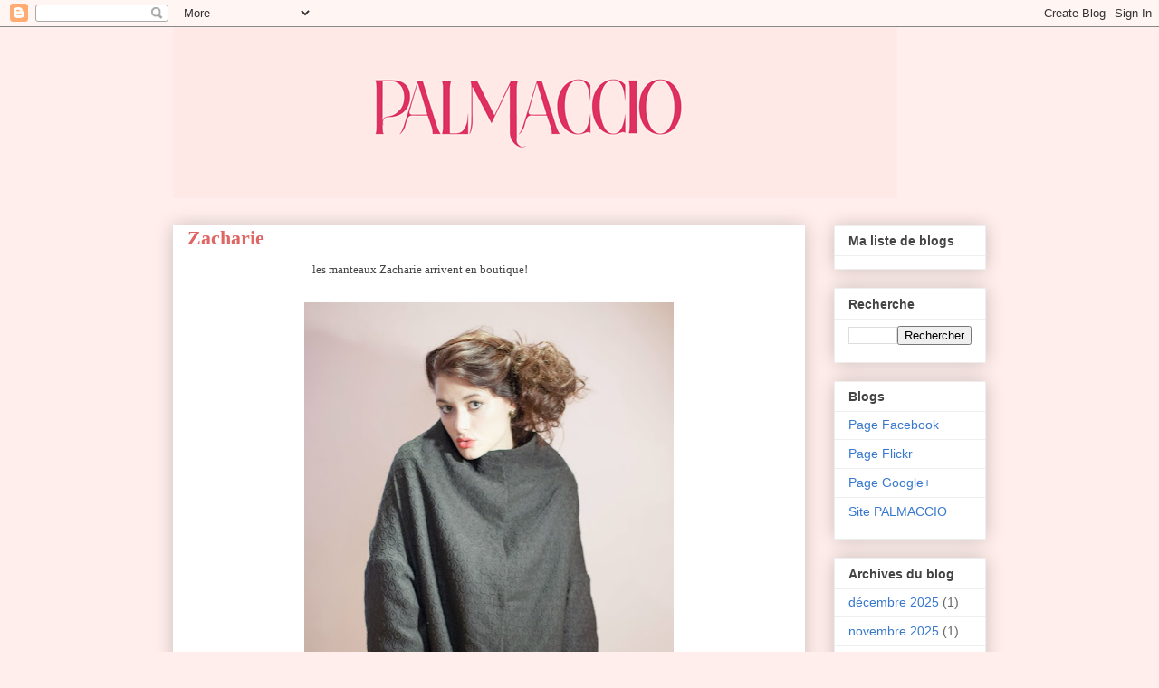

--- FILE ---
content_type: text/html; charset=UTF-8
request_url: http://blog.palmaccio.com/2013/10/
body_size: 11399
content:
<!DOCTYPE html>
<html class='v2' dir='ltr' lang='fr'>
<head>
<link href='https://www.blogger.com/static/v1/widgets/335934321-css_bundle_v2.css' rel='stylesheet' type='text/css'/>
<meta content='width=1100' name='viewport'/>
<meta content='text/html; charset=UTF-8' http-equiv='Content-Type'/>
<meta content='blogger' name='generator'/>
<link href='http://blog.palmaccio.com/favicon.ico' rel='icon' type='image/x-icon'/>
<link href='http://blog.palmaccio.com/2013/10/' rel='canonical'/>
<link rel="alternate" type="application/atom+xml" title="Le Blog PALMACCIO - Atom" href="http://blog.palmaccio.com/feeds/posts/default" />
<link rel="alternate" type="application/rss+xml" title="Le Blog PALMACCIO - RSS" href="http://blog.palmaccio.com/feeds/posts/default?alt=rss" />
<link rel="service.post" type="application/atom+xml" title="Le Blog PALMACCIO - Atom" href="https://www.blogger.com/feeds/8079497182545411262/posts/default" />
<!--Can't find substitution for tag [blog.ieCssRetrofitLinks]-->
<meta content='http://blog.palmaccio.com/2013/10/' property='og:url'/>
<meta content='Le Blog PALMACCIO' property='og:title'/>
<meta content='L&#39;univers de Christine Palmaccio' property='og:description'/>
<title>Le Blog PALMACCIO: octobre 2013</title>
<style id='page-skin-1' type='text/css'><!--
/*
-----------------------------------------------
Blogger Template Style
Name:     Awesome Inc.
Designer: Tina Chen
URL:      tinachen.org
----------------------------------------------- */
/* Content
----------------------------------------------- */
body {
font: normal normal 13px Georgia, Utopia, 'Palatino Linotype', Palatino, serif;
color: #444444;
background: #ffeeeb none repeat scroll top left;
}
html body .content-outer {
min-width: 0;
max-width: 100%;
width: 100%;
}
a:link {
text-decoration: none;
color: #3778cd;
}
a:visited {
text-decoration: none;
color: #4d469c;
}
a:hover {
text-decoration: underline;
color: #3778cd;
}
.body-fauxcolumn-outer .cap-top {
position: absolute;
z-index: 1;
height: 276px;
width: 100%;
background: transparent none repeat-x scroll top left;
_background-image: none;
}
/* Columns
----------------------------------------------- */
.content-inner {
padding: 0;
}
.header-inner .section {
margin: 0 16px;
}
.tabs-inner .section {
margin: 0 16px;
}
.main-inner {
padding-top: 30px;
}
.main-inner .column-center-inner,
.main-inner .column-left-inner,
.main-inner .column-right-inner {
padding: 0 5px;
}
*+html body .main-inner .column-center-inner {
margin-top: -30px;
}
#layout .main-inner .column-center-inner {
margin-top: 0;
}
/* Header
----------------------------------------------- */
.header-outer {
margin: 0 0 0 0;
background: transparent none repeat scroll 0 0;
}
.Header h1 {
font: normal bold 40px Georgia, Utopia, 'Palatino Linotype', Palatino, serif;
color: #444444;
text-shadow: 0 0 -1px #000000;
}
.Header h1 a {
color: #444444;
}
.Header .description {
font: normal normal 14px Arial, Tahoma, Helvetica, FreeSans, sans-serif;
color: #444444;
}
.header-inner .Header .titlewrapper,
.header-inner .Header .descriptionwrapper {
padding-left: 0;
padding-right: 0;
margin-bottom: 0;
}
.header-inner .Header .titlewrapper {
padding-top: 22px;
}
/* Tabs
----------------------------------------------- */
.tabs-outer {
overflow: hidden;
position: relative;
background: #eeeeee url(http://www.blogblog.com/1kt/awesomeinc/tabs_gradient_light.png) repeat scroll 0 0;
}
#layout .tabs-outer {
overflow: visible;
}
.tabs-cap-top, .tabs-cap-bottom {
position: absolute;
width: 100%;
border-top: 1px solid #999999;
}
.tabs-cap-bottom {
bottom: 0;
}
.tabs-inner .widget li a {
display: inline-block;
margin: 0;
padding: .6em 1.5em;
font: normal bold 14px Arial, Tahoma, Helvetica, FreeSans, sans-serif;
color: #444444;
border-top: 1px solid #999999;
border-bottom: 1px solid #999999;
border-left: 1px solid #999999;
height: 16px;
line-height: 16px;
}
.tabs-inner .widget li:last-child a {
border-right: 1px solid #999999;
}
.tabs-inner .widget li.selected a, .tabs-inner .widget li a:hover {
background: #666666 url(http://www.blogblog.com/1kt/awesomeinc/tabs_gradient_light.png) repeat-x scroll 0 -100px;
color: #ffffff;
}
/* Headings
----------------------------------------------- */
h2 {
font: normal bold 14px Arial, Tahoma, Helvetica, FreeSans, sans-serif;
color: #444444;
}
/* Widgets
----------------------------------------------- */
.main-inner .section {
margin: 0 27px;
padding: 0;
}
.main-inner .column-left-outer,
.main-inner .column-right-outer {
margin-top: 0;
}
#layout .main-inner .column-left-outer,
#layout .main-inner .column-right-outer {
margin-top: 0;
}
.main-inner .column-left-inner,
.main-inner .column-right-inner {
background: transparent none repeat 0 0;
-moz-box-shadow: 0 0 0 rgba(0, 0, 0, .2);
-webkit-box-shadow: 0 0 0 rgba(0, 0, 0, .2);
-goog-ms-box-shadow: 0 0 0 rgba(0, 0, 0, .2);
box-shadow: 0 0 0 rgba(0, 0, 0, .2);
-moz-border-radius: 0;
-webkit-border-radius: 0;
-goog-ms-border-radius: 0;
border-radius: 0;
}
#layout .main-inner .column-left-inner,
#layout .main-inner .column-right-inner {
margin-top: 0;
}
.sidebar .widget {
font: normal normal 14px Arial, Tahoma, Helvetica, FreeSans, sans-serif;
color: #444444;
}
.sidebar .widget a:link {
color: #3778cd;
}
.sidebar .widget a:visited {
color: #4d469c;
}
.sidebar .widget a:hover {
color: #3778cd;
}
.sidebar .widget h2 {
text-shadow: 0 0 -1px #000000;
}
.main-inner .widget {
background-color: #ffffff;
border: 1px solid #eeeeee;
padding: 0 15px 15px;
margin: 20px -16px;
-moz-box-shadow: 0 0 20px rgba(0, 0, 0, .2);
-webkit-box-shadow: 0 0 20px rgba(0, 0, 0, .2);
-goog-ms-box-shadow: 0 0 20px rgba(0, 0, 0, .2);
box-shadow: 0 0 20px rgba(0, 0, 0, .2);
-moz-border-radius: 0;
-webkit-border-radius: 0;
-goog-ms-border-radius: 0;
border-radius: 0;
}
.main-inner .widget h2 {
margin: 0 -15px;
padding: .6em 15px .5em;
border-bottom: 1px solid transparent;
}
.footer-inner .widget h2 {
padding: 0 0 .4em;
border-bottom: 1px solid transparent;
}
.main-inner .widget h2 + div, .footer-inner .widget h2 + div {
border-top: 1px solid #eeeeee;
padding-top: 8px;
}
.main-inner .widget .widget-content {
margin: 0 -15px;
padding: 7px 15px 0;
}
.main-inner .widget ul, .main-inner .widget #ArchiveList ul.flat {
margin: -8px -15px 0;
padding: 0;
list-style: none;
}
.main-inner .widget #ArchiveList {
margin: -8px 0 0;
}
.main-inner .widget ul li, .main-inner .widget #ArchiveList ul.flat li {
padding: .5em 15px;
text-indent: 0;
color: #666666;
border-top: 1px solid #eeeeee;
border-bottom: 1px solid transparent;
}
.main-inner .widget #ArchiveList ul li {
padding-top: .25em;
padding-bottom: .25em;
}
.main-inner .widget ul li:first-child, .main-inner .widget #ArchiveList ul.flat li:first-child {
border-top: none;
}
.main-inner .widget ul li:last-child, .main-inner .widget #ArchiveList ul.flat li:last-child {
border-bottom: none;
}
.post-body {
position: relative;
}
.main-inner .widget .post-body ul {
padding: 0 2.5em;
margin: .5em 0;
list-style: disc;
}
.main-inner .widget .post-body ul li {
padding: 0.25em 0;
margin-bottom: .25em;
color: #444444;
border: none;
}
.footer-inner .widget ul {
padding: 0;
list-style: none;
}
.widget .zippy {
color: #666666;
}
/* Posts
----------------------------------------------- */
body .main-inner .Blog {
padding: 0;
margin-bottom: 1em;
background-color: transparent;
border: none;
-moz-box-shadow: 0 0 0 rgba(0, 0, 0, 0);
-webkit-box-shadow: 0 0 0 rgba(0, 0, 0, 0);
-goog-ms-box-shadow: 0 0 0 rgba(0, 0, 0, 0);
box-shadow: 0 0 0 rgba(0, 0, 0, 0);
}
.main-inner .section:last-child .Blog:last-child {
padding: 0;
margin-bottom: 1em;
}
.main-inner .widget h2.date-header {
margin: 0 -15px 1px;
padding: 0 0 0 0;
font: normal normal 14px Arial, Tahoma, Helvetica, FreeSans, sans-serif;
color: #444444;
background: transparent none no-repeat scroll top left;
border-top: 0 solid #eeeeee;
border-bottom: 1px solid transparent;
-moz-border-radius-topleft: 0;
-moz-border-radius-topright: 0;
-webkit-border-top-left-radius: 0;
-webkit-border-top-right-radius: 0;
border-top-left-radius: 0;
border-top-right-radius: 0;
position: static;
bottom: 100%;
right: 15px;
text-shadow: 0 0 -1px #000000;
}
.main-inner .widget h2.date-header span {
font: normal normal 14px Arial, Tahoma, Helvetica, FreeSans, sans-serif;
display: block;
padding: .5em 15px;
border-left: 0 solid #eeeeee;
border-right: 0 solid #eeeeee;
}
.date-outer {
position: relative;
margin: 30px 0 20px;
padding: 0 15px;
background-color: #ffffff;
border: 1px solid transparent;
-moz-box-shadow: 0 0 20px rgba(0, 0, 0, .2);
-webkit-box-shadow: 0 0 20px rgba(0, 0, 0, .2);
-goog-ms-box-shadow: 0 0 20px rgba(0, 0, 0, .2);
box-shadow: 0 0 20px rgba(0, 0, 0, .2);
-moz-border-radius: 0;
-webkit-border-radius: 0;
-goog-ms-border-radius: 0;
border-radius: 0;
}
.date-outer:first-child {
margin-top: 0;
}
.date-outer:last-child {
margin-bottom: 20px;
-moz-border-radius-bottomleft: 0;
-moz-border-radius-bottomright: 0;
-webkit-border-bottom-left-radius: 0;
-webkit-border-bottom-right-radius: 0;
-goog-ms-border-bottom-left-radius: 0;
-goog-ms-border-bottom-right-radius: 0;
border-bottom-left-radius: 0;
border-bottom-right-radius: 0;
}
.date-posts {
margin: 0 -15px;
padding: 0 15px;
clear: both;
}
.post-outer, .inline-ad {
border-top: 1px solid transparent;
margin: 0 -15px;
padding: 15px 15px;
}
.post-outer {
padding-bottom: 10px;
}
.post-outer:first-child {
padding-top: 0;
border-top: none;
}
.post-outer:last-child, .inline-ad:last-child {
border-bottom: none;
}
.post-body {
position: relative;
}
.post-body img {
padding: 8px;
background: transparent;
border: 1px solid transparent;
-moz-box-shadow: 0 0 0 rgba(0, 0, 0, .2);
-webkit-box-shadow: 0 0 0 rgba(0, 0, 0, .2);
box-shadow: 0 0 0 rgba(0, 0, 0, .2);
-moz-border-radius: 0;
-webkit-border-radius: 0;
border-radius: 0;
}
h3.post-title, h4 {
font: normal bold 22px Georgia, Utopia, 'Palatino Linotype', Palatino, serif;
color: #e06666;
}
h3.post-title a {
font: normal bold 22px Georgia, Utopia, 'Palatino Linotype', Palatino, serif;
color: #e06666;
}
h3.post-title a:hover {
color: #3778cd;
text-decoration: underline;
}
.post-header {
margin: 0 0 1em;
}
.post-body {
line-height: 1.4;
}
.post-outer h2 {
color: #444444;
}
.post-footer {
margin: 1.5em 0 0;
}
#blog-pager {
padding: 15px;
font-size: 120%;
background-color: #ffffff;
border: 1px solid #eeeeee;
-moz-box-shadow: 0 0 20px rgba(0, 0, 0, .2);
-webkit-box-shadow: 0 0 20px rgba(0, 0, 0, .2);
-goog-ms-box-shadow: 0 0 20px rgba(0, 0, 0, .2);
box-shadow: 0 0 20px rgba(0, 0, 0, .2);
-moz-border-radius: 0;
-webkit-border-radius: 0;
-goog-ms-border-radius: 0;
border-radius: 0;
-moz-border-radius-topleft: 0;
-moz-border-radius-topright: 0;
-webkit-border-top-left-radius: 0;
-webkit-border-top-right-radius: 0;
-goog-ms-border-top-left-radius: 0;
-goog-ms-border-top-right-radius: 0;
border-top-left-radius: 0;
border-top-right-radius-topright: 0;
margin-top: 1em;
}
.blog-feeds, .post-feeds {
margin: 1em 0;
text-align: center;
color: #444444;
}
.blog-feeds a, .post-feeds a {
color: #3778cd;
}
.blog-feeds a:visited, .post-feeds a:visited {
color: #4d469c;
}
.blog-feeds a:hover, .post-feeds a:hover {
color: #3778cd;
}
.post-outer .comments {
margin-top: 2em;
}
/* Comments
----------------------------------------------- */
.comments .comments-content .icon.blog-author {
background-repeat: no-repeat;
background-image: url([data-uri]);
}
.comments .comments-content .loadmore a {
border-top: 1px solid #999999;
border-bottom: 1px solid #999999;
}
.comments .continue {
border-top: 2px solid #999999;
}
/* Footer
----------------------------------------------- */
.footer-outer {
margin: -20px 0 -1px;
padding: 20px 0 0;
color: #444444;
overflow: hidden;
}
.footer-fauxborder-left {
border-top: 1px solid #eeeeee;
background: #ffffff none repeat scroll 0 0;
-moz-box-shadow: 0 0 20px rgba(0, 0, 0, .2);
-webkit-box-shadow: 0 0 20px rgba(0, 0, 0, .2);
-goog-ms-box-shadow: 0 0 20px rgba(0, 0, 0, .2);
box-shadow: 0 0 20px rgba(0, 0, 0, .2);
margin: 0 -20px;
}
/* Mobile
----------------------------------------------- */
body.mobile {
background-size: auto;
}
.mobile .body-fauxcolumn-outer {
background: transparent none repeat scroll top left;
}
*+html body.mobile .main-inner .column-center-inner {
margin-top: 0;
}
.mobile .main-inner .widget {
padding: 0 0 15px;
}
.mobile .main-inner .widget h2 + div,
.mobile .footer-inner .widget h2 + div {
border-top: none;
padding-top: 0;
}
.mobile .footer-inner .widget h2 {
padding: 0.5em 0;
border-bottom: none;
}
.mobile .main-inner .widget .widget-content {
margin: 0;
padding: 7px 0 0;
}
.mobile .main-inner .widget ul,
.mobile .main-inner .widget #ArchiveList ul.flat {
margin: 0 -15px 0;
}
.mobile .main-inner .widget h2.date-header {
right: 0;
}
.mobile .date-header span {
padding: 0.4em 0;
}
.mobile .date-outer:first-child {
margin-bottom: 0;
border: 1px solid transparent;
-moz-border-radius-topleft: 0;
-moz-border-radius-topright: 0;
-webkit-border-top-left-radius: 0;
-webkit-border-top-right-radius: 0;
-goog-ms-border-top-left-radius: 0;
-goog-ms-border-top-right-radius: 0;
border-top-left-radius: 0;
border-top-right-radius: 0;
}
.mobile .date-outer {
border-color: transparent;
border-width: 0 1px 1px;
}
.mobile .date-outer:last-child {
margin-bottom: 0;
}
.mobile .main-inner {
padding: 0;
}
.mobile .header-inner .section {
margin: 0;
}
.mobile .post-outer, .mobile .inline-ad {
padding: 5px 0;
}
.mobile .tabs-inner .section {
margin: 0 10px;
}
.mobile .main-inner .widget h2 {
margin: 0;
padding: 0;
}
.mobile .main-inner .widget h2.date-header span {
padding: 0;
}
.mobile .main-inner .widget .widget-content {
margin: 0;
padding: 7px 0 0;
}
.mobile #blog-pager {
border: 1px solid transparent;
background: #ffffff none repeat scroll 0 0;
}
.mobile .main-inner .column-left-inner,
.mobile .main-inner .column-right-inner {
background: transparent none repeat 0 0;
-moz-box-shadow: none;
-webkit-box-shadow: none;
-goog-ms-box-shadow: none;
box-shadow: none;
}
.mobile .date-posts {
margin: 0;
padding: 0;
}
.mobile .footer-fauxborder-left {
margin: 0;
border-top: inherit;
}
.mobile .main-inner .section:last-child .Blog:last-child {
margin-bottom: 0;
}
.mobile-index-contents {
color: #444444;
}
.mobile .mobile-link-button {
background: #3778cd url(http://www.blogblog.com/1kt/awesomeinc/tabs_gradient_light.png) repeat scroll 0 0;
}
.mobile-link-button a:link, .mobile-link-button a:visited {
color: #ffffff;
}
.mobile .tabs-inner .PageList .widget-content {
background: transparent;
border-top: 1px solid;
border-color: #999999;
color: #444444;
}
.mobile .tabs-inner .PageList .widget-content .pagelist-arrow {
border-left: 1px solid #999999;
}

--></style>
<style id='template-skin-1' type='text/css'><!--
body {
min-width: 930px;
}
.content-outer, .content-fauxcolumn-outer, .region-inner {
min-width: 930px;
max-width: 930px;
_width: 930px;
}
.main-inner .columns {
padding-left: 0px;
padding-right: 200px;
}
.main-inner .fauxcolumn-center-outer {
left: 0px;
right: 200px;
/* IE6 does not respect left and right together */
_width: expression(this.parentNode.offsetWidth -
parseInt("0px") -
parseInt("200px") + 'px');
}
.main-inner .fauxcolumn-left-outer {
width: 0px;
}
.main-inner .fauxcolumn-right-outer {
width: 200px;
}
.main-inner .column-left-outer {
width: 0px;
right: 100%;
margin-left: -0px;
}
.main-inner .column-right-outer {
width: 200px;
margin-right: -200px;
}
#layout {
min-width: 0;
}
#layout .content-outer {
min-width: 0;
width: 800px;
}
#layout .region-inner {
min-width: 0;
width: auto;
}
body#layout div.add_widget {
padding: 8px;
}
body#layout div.add_widget a {
margin-left: 32px;
}
--></style>
<script type='text/javascript'>
        (function(i,s,o,g,r,a,m){i['GoogleAnalyticsObject']=r;i[r]=i[r]||function(){
        (i[r].q=i[r].q||[]).push(arguments)},i[r].l=1*new Date();a=s.createElement(o),
        m=s.getElementsByTagName(o)[0];a.async=1;a.src=g;m.parentNode.insertBefore(a,m)
        })(window,document,'script','https://www.google-analytics.com/analytics.js','ga');
        ga('create', 'UA-30112205-1', 'auto', 'blogger');
        ga('blogger.send', 'pageview');
      </script>
<link href='https://www.blogger.com/dyn-css/authorization.css?targetBlogID=8079497182545411262&amp;zx=1e226a19-cf23-4ade-9f23-6bc6fa7b66cf' media='none' onload='if(media!=&#39;all&#39;)media=&#39;all&#39;' rel='stylesheet'/><noscript><link href='https://www.blogger.com/dyn-css/authorization.css?targetBlogID=8079497182545411262&amp;zx=1e226a19-cf23-4ade-9f23-6bc6fa7b66cf' rel='stylesheet'/></noscript>
<meta name='google-adsense-platform-account' content='ca-host-pub-1556223355139109'/>
<meta name='google-adsense-platform-domain' content='blogspot.com'/>

</head>
<body class='loading variant-light'>
<div class='navbar section' id='navbar' name='Navbar'><div class='widget Navbar' data-version='1' id='Navbar1'><script type="text/javascript">
    function setAttributeOnload(object, attribute, val) {
      if(window.addEventListener) {
        window.addEventListener('load',
          function(){ object[attribute] = val; }, false);
      } else {
        window.attachEvent('onload', function(){ object[attribute] = val; });
      }
    }
  </script>
<div id="navbar-iframe-container"></div>
<script type="text/javascript" src="https://apis.google.com/js/platform.js"></script>
<script type="text/javascript">
      gapi.load("gapi.iframes:gapi.iframes.style.bubble", function() {
        if (gapi.iframes && gapi.iframes.getContext) {
          gapi.iframes.getContext().openChild({
              url: 'https://www.blogger.com/navbar/8079497182545411262?origin\x3dhttp://blog.palmaccio.com',
              where: document.getElementById("navbar-iframe-container"),
              id: "navbar-iframe"
          });
        }
      });
    </script><script type="text/javascript">
(function() {
var script = document.createElement('script');
script.type = 'text/javascript';
script.src = '//pagead2.googlesyndication.com/pagead/js/google_top_exp.js';
var head = document.getElementsByTagName('head')[0];
if (head) {
head.appendChild(script);
}})();
</script>
</div></div>
<div class='body-fauxcolumns'>
<div class='fauxcolumn-outer body-fauxcolumn-outer'>
<div class='cap-top'>
<div class='cap-left'></div>
<div class='cap-right'></div>
</div>
<div class='fauxborder-left'>
<div class='fauxborder-right'></div>
<div class='fauxcolumn-inner'>
</div>
</div>
<div class='cap-bottom'>
<div class='cap-left'></div>
<div class='cap-right'></div>
</div>
</div>
</div>
<div class='content'>
<div class='content-fauxcolumns'>
<div class='fauxcolumn-outer content-fauxcolumn-outer'>
<div class='cap-top'>
<div class='cap-left'></div>
<div class='cap-right'></div>
</div>
<div class='fauxborder-left'>
<div class='fauxborder-right'></div>
<div class='fauxcolumn-inner'>
</div>
</div>
<div class='cap-bottom'>
<div class='cap-left'></div>
<div class='cap-right'></div>
</div>
</div>
</div>
<div class='content-outer'>
<div class='content-cap-top cap-top'>
<div class='cap-left'></div>
<div class='cap-right'></div>
</div>
<div class='fauxborder-left content-fauxborder-left'>
<div class='fauxborder-right content-fauxborder-right'></div>
<div class='content-inner'>
<header>
<div class='header-outer'>
<div class='header-cap-top cap-top'>
<div class='cap-left'></div>
<div class='cap-right'></div>
</div>
<div class='fauxborder-left header-fauxborder-left'>
<div class='fauxborder-right header-fauxborder-right'></div>
<div class='region-inner header-inner'>
<div class='header section' id='header' name='En-tête'><div class='widget Header' data-version='1' id='Header1'>
<div id='header-inner'>
<a href='http://blog.palmaccio.com/' style='display: block'>
<img alt='Le Blog PALMACCIO' height='189px; ' id='Header1_headerimg' src='https://blogger.googleusercontent.com/img/b/R29vZ2xl/AVvXsEgP39zLvYhOOiW-Jfjzmg1N_Sv4hwJmwIdcuiuQGyLFJKRQUoAIO0pEpAhKp58_r2cRyrFivfRUQovtBj60kTLE_n4jYKx1Xbh4hf5ay8N5twkSgXVX88KAdet9s5FAtf6nDqXAm1dydQI/s1600/LogoPalmaccioBlog.png' style='display: block' width='800px; '/>
</a>
</div>
</div></div>
</div>
</div>
<div class='header-cap-bottom cap-bottom'>
<div class='cap-left'></div>
<div class='cap-right'></div>
</div>
</div>
</header>
<div class='tabs-outer'>
<div class='tabs-cap-top cap-top'>
<div class='cap-left'></div>
<div class='cap-right'></div>
</div>
<div class='fauxborder-left tabs-fauxborder-left'>
<div class='fauxborder-right tabs-fauxborder-right'></div>
<div class='region-inner tabs-inner'>
<div class='tabs no-items section' id='crosscol' name='Toutes les colonnes'></div>
<div class='tabs no-items section' id='crosscol-overflow' name='Cross-Column 2'></div>
</div>
</div>
<div class='tabs-cap-bottom cap-bottom'>
<div class='cap-left'></div>
<div class='cap-right'></div>
</div>
</div>
<div class='main-outer'>
<div class='main-cap-top cap-top'>
<div class='cap-left'></div>
<div class='cap-right'></div>
</div>
<div class='fauxborder-left main-fauxborder-left'>
<div class='fauxborder-right main-fauxborder-right'></div>
<div class='region-inner main-inner'>
<div class='columns fauxcolumns'>
<div class='fauxcolumn-outer fauxcolumn-center-outer'>
<div class='cap-top'>
<div class='cap-left'></div>
<div class='cap-right'></div>
</div>
<div class='fauxborder-left'>
<div class='fauxborder-right'></div>
<div class='fauxcolumn-inner'>
</div>
</div>
<div class='cap-bottom'>
<div class='cap-left'></div>
<div class='cap-right'></div>
</div>
</div>
<div class='fauxcolumn-outer fauxcolumn-left-outer'>
<div class='cap-top'>
<div class='cap-left'></div>
<div class='cap-right'></div>
</div>
<div class='fauxborder-left'>
<div class='fauxborder-right'></div>
<div class='fauxcolumn-inner'>
</div>
</div>
<div class='cap-bottom'>
<div class='cap-left'></div>
<div class='cap-right'></div>
</div>
</div>
<div class='fauxcolumn-outer fauxcolumn-right-outer'>
<div class='cap-top'>
<div class='cap-left'></div>
<div class='cap-right'></div>
</div>
<div class='fauxborder-left'>
<div class='fauxborder-right'></div>
<div class='fauxcolumn-inner'>
</div>
</div>
<div class='cap-bottom'>
<div class='cap-left'></div>
<div class='cap-right'></div>
</div>
</div>
<!-- corrects IE6 width calculation -->
<div class='columns-inner'>
<div class='column-center-outer'>
<div class='column-center-inner'>
<div class='main section' id='main' name='Principal'><div class='widget Blog' data-version='1' id='Blog1'>
<div class='blog-posts hfeed'>

          <div class="date-outer">
        

          <div class="date-posts">
        
<div class='post-outer'>
<div class='post hentry uncustomized-post-template' itemprop='blogPost' itemscope='itemscope' itemtype='http://schema.org/BlogPosting'>
<meta content='https://blogger.googleusercontent.com/img/b/R29vZ2xl/AVvXsEiMYQD7VxOqFqFmRwF18tDseNBVKXfKkQHlsASjdgrcN2qdseklJA3erwGsm6Cfq2u8HKSDLy7Bxn9mGCsCL0vl6rvXvU7-F3vO3zNftvoxYdx573Zsuf5iCYBM_4EPDzlH55L87gb4b1c/s640/coat+goutte.jpg' itemprop='image_url'/>
<meta content='8079497182545411262' itemprop='blogId'/>
<meta content='3813593620472642870' itemprop='postId'/>
<a name='3813593620472642870'></a>
<h3 class='post-title entry-title' itemprop='name'>
<a href='http://blog.palmaccio.com/2013/10/zacharie.html'>Zacharie</a>
</h3>
<div class='post-header'>
<div class='post-header-line-1'></div>
</div>
<div class='post-body entry-content' id='post-body-3813593620472642870' itemprop='description articleBody'>
<div dir="ltr" style="text-align: left;" trbidi="on">
&nbsp; &nbsp; &nbsp; &nbsp; &nbsp; &nbsp; &nbsp; &nbsp; &nbsp; &nbsp; &nbsp; &nbsp; &nbsp; &nbsp; &nbsp; &nbsp; &nbsp; &nbsp; &nbsp; &nbsp; &nbsp; &nbsp; &nbsp; les manteaux Zacharie arrivent en boutique!<br />
<br />
<div class="separator" style="clear: both; text-align: center;">
<a href="https://blogger.googleusercontent.com/img/b/R29vZ2xl/AVvXsEiMYQD7VxOqFqFmRwF18tDseNBVKXfKkQHlsASjdgrcN2qdseklJA3erwGsm6Cfq2u8HKSDLy7Bxn9mGCsCL0vl6rvXvU7-F3vO3zNftvoxYdx573Zsuf5iCYBM_4EPDzlH55L87gb4b1c/s1600/coat+goutte.jpg" imageanchor="1" style="margin-left: 1em; margin-right: 1em;"><img border="0" height="640" src="https://blogger.googleusercontent.com/img/b/R29vZ2xl/AVvXsEiMYQD7VxOqFqFmRwF18tDseNBVKXfKkQHlsASjdgrcN2qdseklJA3erwGsm6Cfq2u8HKSDLy7Bxn9mGCsCL0vl6rvXvU7-F3vO3zNftvoxYdx573Zsuf5iCYBM_4EPDzlH55L87gb4b1c/s640/coat+goutte.jpg" width="408" /></a></div>
<div class="separator" style="clear: both; text-align: center;">
<br /></div>
<div class="separator" style="clear: both; text-align: center;">
En brocard noir, doublé de satin matelassé</div>
<br />
<div class="separator" style="clear: both; text-align: center;">
<a href="https://blogger.googleusercontent.com/img/b/R29vZ2xl/AVvXsEgay4gK-jq6apaTQ33YPRcYmMAavdgJz0DhWKjlLwWCcjDd-MlRxr7YhASYQ9ESjrK3fIuuLINWbCu4188G0m49Y_3fs09xhLdC4sSc9N0X5wBqJHpUxpb5eNQVUbp7U1PZ35uXt7PnsUo/s1600/coat+pois+dos.jpg" imageanchor="1" style="margin-left: 1em; margin-right: 1em;"><img border="0" height="640" src="https://blogger.googleusercontent.com/img/b/R29vZ2xl/AVvXsEgay4gK-jq6apaTQ33YPRcYmMAavdgJz0DhWKjlLwWCcjDd-MlRxr7YhASYQ9ESjrK3fIuuLINWbCu4188G0m49Y_3fs09xhLdC4sSc9N0X5wBqJHpUxpb5eNQVUbp7U1PZ35uXt7PnsUo/s640/coat+pois+dos.jpg" width="406" /></a></div>
<div class="separator" style="clear: both; text-align: center;">
<br /></div>
<div class="separator" style="clear: both; text-align: center;">
en laine à pois</div>
<div class="separator" style="clear: both; text-align: center;">
les boucles en rocailles sont signées Isabelle Puissant</div>
<br />
<div class="separator" style="clear: both; text-align: center;">
<a href="https://blogger.googleusercontent.com/img/b/R29vZ2xl/AVvXsEji2uzCb3OllW58cmd5UCUHRwcHtoD5_xj4UZeg5XR9gQ4VR9sPJbH6G7vPsCkund7AlPcyOeE4pXggIVkrzoG6IZsi20bKjsRu6VLowkG01Gxd0elw23PAb3B9gizNzgJJr9gFs06bsC0/s1600/cape.jpg" imageanchor="1" style="margin-left: 1em; margin-right: 1em;"><img border="0" height="640" src="https://blogger.googleusercontent.com/img/b/R29vZ2xl/AVvXsEji2uzCb3OllW58cmd5UCUHRwcHtoD5_xj4UZeg5XR9gQ4VR9sPJbH6G7vPsCkund7AlPcyOeE4pXggIVkrzoG6IZsi20bKjsRu6VLowkG01Gxd0elw23PAb3B9gizNzgJJr9gFs06bsC0/s640/cape.jpg" width="392" /></a></div>
<div class="separator" style="clear: both; text-align: center;">
<br /></div>
<div class="separator" style="clear: both; text-align: center;">
Et Cécile porte la cape Tord en laine à motifs Art déco,&nbsp;</div>
<div class="separator" style="clear: both; text-align: center;">
&nbsp;avec la jupe Isadora en suédine à trous</div>
<div class="separator" style="clear: both; text-align: center;">
<br /></div>
<div class="separator" style="clear: both; text-align: center;">
Le tout disponibles à la boutique Palmaccio</div>
<div class="separator" style="clear: both; text-align: center;">
18 rue Commines 75003 paris</div>
<div class="separator" style="clear: both; text-align: center;">
<br /></div>
<div class="separator" style="clear: both; text-align: center;">
Merci à Cécile!!!</div>
<div class="separator" style="clear: both; text-align: center;">
<br /></div>
<div class="separator" style="clear: both; text-align: center;">
<br /></div>
<div class="separator" style="clear: both; text-align: center;">
<br /></div>
<br /></div>
<div style='clear: both;'></div>
</div>
<div class='post-footer'>
<div class='post-footer-line post-footer-line-1'>
<span class='post-author vcard'>
Publié par
<span class='fn' itemprop='author' itemscope='itemscope' itemtype='http://schema.org/Person'>
<meta content='https://www.blogger.com/profile/11719474339042027211' itemprop='url'/>
<a class='g-profile' href='https://www.blogger.com/profile/11719474339042027211' rel='author' title='author profile'>
<span itemprop='name'>Christine Palmaccio</span>
</a>
</span>
</span>
<span class='post-timestamp'>
à
<meta content='http://blog.palmaccio.com/2013/10/zacharie.html' itemprop='url'/>
<a class='timestamp-link' href='http://blog.palmaccio.com/2013/10/zacharie.html' rel='bookmark' title='permanent link'><abbr class='published' itemprop='datePublished' title='2013-10-17T21:35:00+02:00'>21:35</abbr></a>
</span>
<span class='post-comment-link'>
<a class='comment-link' href='http://blog.palmaccio.com/2013/10/zacharie.html#comment-form' onclick=''>
Aucun commentaire:
  </a>
</span>
<span class='post-icons'>
<span class='item-control blog-admin pid-2144871716'>
<a href='https://www.blogger.com/post-edit.g?blogID=8079497182545411262&postID=3813593620472642870&from=pencil' title='Modifier l&#39;article'>
<img alt='' class='icon-action' height='18' src='https://resources.blogblog.com/img/icon18_edit_allbkg.gif' width='18'/>
</a>
</span>
</span>
<div class='post-share-buttons goog-inline-block'>
<a class='goog-inline-block share-button sb-email' href='https://www.blogger.com/share-post.g?blogID=8079497182545411262&postID=3813593620472642870&target=email' target='_blank' title='Envoyer par e-mail'><span class='share-button-link-text'>Envoyer par e-mail</span></a><a class='goog-inline-block share-button sb-blog' href='https://www.blogger.com/share-post.g?blogID=8079497182545411262&postID=3813593620472642870&target=blog' onclick='window.open(this.href, "_blank", "height=270,width=475"); return false;' target='_blank' title='BlogThis!'><span class='share-button-link-text'>BlogThis!</span></a><a class='goog-inline-block share-button sb-twitter' href='https://www.blogger.com/share-post.g?blogID=8079497182545411262&postID=3813593620472642870&target=twitter' target='_blank' title='Partager sur X'><span class='share-button-link-text'>Partager sur X</span></a><a class='goog-inline-block share-button sb-facebook' href='https://www.blogger.com/share-post.g?blogID=8079497182545411262&postID=3813593620472642870&target=facebook' onclick='window.open(this.href, "_blank", "height=430,width=640"); return false;' target='_blank' title='Partager sur Facebook'><span class='share-button-link-text'>Partager sur Facebook</span></a><a class='goog-inline-block share-button sb-pinterest' href='https://www.blogger.com/share-post.g?blogID=8079497182545411262&postID=3813593620472642870&target=pinterest' target='_blank' title='Partager sur Pinterest'><span class='share-button-link-text'>Partager sur Pinterest</span></a>
</div>
</div>
<div class='post-footer-line post-footer-line-2'>
<span class='post-labels'>
</span>
</div>
<div class='post-footer-line post-footer-line-3'>
<span class='post-location'>
</span>
</div>
</div>
</div>
</div>

          </div></div>
        

          <div class="date-outer">
        

          <div class="date-posts">
        
<div class='post-outer'>
<div class='post hentry uncustomized-post-template' itemprop='blogPost' itemscope='itemscope' itemtype='http://schema.org/BlogPosting'>
<meta content='https://blogger.googleusercontent.com/img/b/R29vZ2xl/AVvXsEji0AprdfdRFTaol0I0pcWMQt6MXpPr593O3URZXPDtNdb5LM5B4kelLbrRi7r5nHTJc0ylaQO1qETZ5DxWsx5onJKM2JWtvlz0m7kXIApfQLxInquH2o2AUgs4Y0Qaq_4ZeT9luN5FL1U/s640/turquoise.jpg' itemprop='image_url'/>
<meta content='8079497182545411262' itemprop='blogId'/>
<meta content='510055482765378244' itemprop='postId'/>
<a name='510055482765378244'></a>
<h3 class='post-title entry-title' itemprop='name'>
<a href='http://blog.palmaccio.com/2013/10/quand-il-pleut.html'>Quand il pleut...</a>
</h3>
<div class='post-header'>
<div class='post-header-line-1'></div>
</div>
<div class='post-body entry-content' id='post-body-510055482765378244' itemprop='description articleBody'>
<div dir="ltr" style="text-align: left;" trbidi="on">
J'ai le bleu...<br />
<br />
<div class="separator" style="clear: both; text-align: center;">
<a href="https://blogger.googleusercontent.com/img/b/R29vZ2xl/AVvXsEji0AprdfdRFTaol0I0pcWMQt6MXpPr593O3URZXPDtNdb5LM5B4kelLbrRi7r5nHTJc0ylaQO1qETZ5DxWsx5onJKM2JWtvlz0m7kXIApfQLxInquH2o2AUgs4Y0Qaq_4ZeT9luN5FL1U/s1600/turquoise.jpg" imageanchor="1" style="margin-left: 1em; margin-right: 1em;"><img border="0" height="640" src="https://blogger.googleusercontent.com/img/b/R29vZ2xl/AVvXsEji0AprdfdRFTaol0I0pcWMQt6MXpPr593O3URZXPDtNdb5LM5B4kelLbrRi7r5nHTJc0ylaQO1qETZ5DxWsx5onJKM2JWtvlz0m7kXIApfQLxInquH2o2AUgs4Y0Qaq_4ZeT9luN5FL1U/s640/turquoise.jpg" width="640" /></a></div>
<div class="separator" style="clear: both; text-align: center;">
<br /></div>
<div class="separator" style="clear: both; text-align: center;">
<br /></div>
<div class="separator" style="clear: both; text-align: center;">
<a href="https://blogger.googleusercontent.com/img/b/R29vZ2xl/AVvXsEi9kMeSMMMMSp6GCRfGCpADLjYagEOGVE6Z1ZsHe2V9UvZRQFNJyDdBYkCLRvRWR1fQwHZ7b9G08nHTchaCJOKDy3T98yIn5lnOJpMbHTI6Yck7iwXeNZ2qoDp77UEpb5Cbdb_VEdHYP9s/s1600/IMG_0632.jpg" imageanchor="1" style="margin-left: 1em; margin-right: 1em;"><img border="0" height="450" src="https://blogger.googleusercontent.com/img/b/R29vZ2xl/AVvXsEi9kMeSMMMMSp6GCRfGCpADLjYagEOGVE6Z1ZsHe2V9UvZRQFNJyDdBYkCLRvRWR1fQwHZ7b9G08nHTchaCJOKDy3T98yIn5lnOJpMbHTI6Yck7iwXeNZ2qoDp77UEpb5Cbdb_VEdHYP9s/s640/IMG_0632.jpg" width="640" /></a></div>
<br />
<div style="text-align: center;">
Pull PALMACCIO en dentelle de calais et jersey de coton turquoise</div>
<div style="text-align: center;">
&nbsp;serre tête feuilles de métal, collier "les somethings"</div>
<div style="text-align: center;">
&nbsp;chèche PALMACCIO &nbsp;en jersey de coton à grelots</div>
<div style="text-align: center;">
&nbsp;sac Antoinette Ameska</div>
<br />
<div class="separator" style="clear: both; text-align: center;">
<a href="https://blogger.googleusercontent.com/img/b/R29vZ2xl/AVvXsEhwUMvdxMcovvB-n9iVLjZNUc7dT7UaFdyUkhErqhOi1eJk7hFb6x8GMOxtmMZ4olJ5I4NhDubvo97I1TcKY6VG3hpKouUNJR6b-VItr5M-wCLlZbLJaW6c3ltr4JdkaQX-vXL5oStgp-U/s1600/IMG_0637.jpg" imageanchor="1" style="margin-left: 1em; margin-right: 1em;"><img border="0" height="386" src="https://blogger.googleusercontent.com/img/b/R29vZ2xl/AVvXsEhwUMvdxMcovvB-n9iVLjZNUc7dT7UaFdyUkhErqhOi1eJk7hFb6x8GMOxtmMZ4olJ5I4NhDubvo97I1TcKY6VG3hpKouUNJR6b-VItr5M-wCLlZbLJaW6c3ltr4JdkaQX-vXL5oStgp-U/s640/IMG_0637.jpg" width="640" /></a></div>
<br />
<br />
<div class="separator" style="clear: both; text-align: center;">
<a href="https://blogger.googleusercontent.com/img/b/R29vZ2xl/AVvXsEhZIF83syxA-ZjnKUZyPJyPQQc_5GEJLHr1RAJrMCok8vWibSCIpv2aqbx97Q9z2qYmSo0-6J9YheK3muxNir8QmYZYBLtutjnBVaGNVyTb5pKY5XPtSKXr3ZfSIfAPY7AQmz2287i15rE/s1600/IMG_0653.jpg" imageanchor="1" style="margin-left: 1em; margin-right: 1em;"><img border="0" height="640" src="https://blogger.googleusercontent.com/img/b/R29vZ2xl/AVvXsEhZIF83syxA-ZjnKUZyPJyPQQc_5GEJLHr1RAJrMCok8vWibSCIpv2aqbx97Q9z2qYmSo0-6J9YheK3muxNir8QmYZYBLtutjnBVaGNVyTb5pKY5XPtSKXr3ZfSIfAPY7AQmz2287i15rE/s640/IMG_0653.jpg" width="474" /></a></div>
<div class="separator" style="clear: both; text-align: center;">
<br /></div>
<div class="separator" style="clear: both; text-align: center;">
Le tout disponible à la boutique PALMACCIO</div>
<div class="separator" style="clear: both; text-align: center;">
18 rue Commines 75003 Paris</div>
<div class="separator" style="clear: both; text-align: center;">
www.palmaccio.com</div>
<div class="separator" style="clear: both; text-align: center;">
<br /></div>
</div>
<div style='clear: both;'></div>
</div>
<div class='post-footer'>
<div class='post-footer-line post-footer-line-1'>
<span class='post-author vcard'>
Publié par
<span class='fn' itemprop='author' itemscope='itemscope' itemtype='http://schema.org/Person'>
<meta content='https://www.blogger.com/profile/11719474339042027211' itemprop='url'/>
<a class='g-profile' href='https://www.blogger.com/profile/11719474339042027211' rel='author' title='author profile'>
<span itemprop='name'>Christine Palmaccio</span>
</a>
</span>
</span>
<span class='post-timestamp'>
à
<meta content='http://blog.palmaccio.com/2013/10/quand-il-pleut.html' itemprop='url'/>
<a class='timestamp-link' href='http://blog.palmaccio.com/2013/10/quand-il-pleut.html' rel='bookmark' title='permanent link'><abbr class='published' itemprop='datePublished' title='2013-10-11T13:33:00+02:00'>13:33</abbr></a>
</span>
<span class='post-comment-link'>
<a class='comment-link' href='http://blog.palmaccio.com/2013/10/quand-il-pleut.html#comment-form' onclick=''>
Aucun commentaire:
  </a>
</span>
<span class='post-icons'>
<span class='item-control blog-admin pid-2144871716'>
<a href='https://www.blogger.com/post-edit.g?blogID=8079497182545411262&postID=510055482765378244&from=pencil' title='Modifier l&#39;article'>
<img alt='' class='icon-action' height='18' src='https://resources.blogblog.com/img/icon18_edit_allbkg.gif' width='18'/>
</a>
</span>
</span>
<div class='post-share-buttons goog-inline-block'>
<a class='goog-inline-block share-button sb-email' href='https://www.blogger.com/share-post.g?blogID=8079497182545411262&postID=510055482765378244&target=email' target='_blank' title='Envoyer par e-mail'><span class='share-button-link-text'>Envoyer par e-mail</span></a><a class='goog-inline-block share-button sb-blog' href='https://www.blogger.com/share-post.g?blogID=8079497182545411262&postID=510055482765378244&target=blog' onclick='window.open(this.href, "_blank", "height=270,width=475"); return false;' target='_blank' title='BlogThis!'><span class='share-button-link-text'>BlogThis!</span></a><a class='goog-inline-block share-button sb-twitter' href='https://www.blogger.com/share-post.g?blogID=8079497182545411262&postID=510055482765378244&target=twitter' target='_blank' title='Partager sur X'><span class='share-button-link-text'>Partager sur X</span></a><a class='goog-inline-block share-button sb-facebook' href='https://www.blogger.com/share-post.g?blogID=8079497182545411262&postID=510055482765378244&target=facebook' onclick='window.open(this.href, "_blank", "height=430,width=640"); return false;' target='_blank' title='Partager sur Facebook'><span class='share-button-link-text'>Partager sur Facebook</span></a><a class='goog-inline-block share-button sb-pinterest' href='https://www.blogger.com/share-post.g?blogID=8079497182545411262&postID=510055482765378244&target=pinterest' target='_blank' title='Partager sur Pinterest'><span class='share-button-link-text'>Partager sur Pinterest</span></a>
</div>
</div>
<div class='post-footer-line post-footer-line-2'>
<span class='post-labels'>
</span>
</div>
<div class='post-footer-line post-footer-line-3'>
<span class='post-location'>
</span>
</div>
</div>
</div>
</div>

        </div></div>
      
</div>
<div class='blog-pager' id='blog-pager'>
<span id='blog-pager-newer-link'>
<a class='blog-pager-newer-link' href='http://blog.palmaccio.com/search?updated-max=2014-02-13T20:55:00%2B01:00&max-results=7&reverse-paginate=true' id='Blog1_blog-pager-newer-link' title='Articles plus récents'>Articles plus récents</a>
</span>
<span id='blog-pager-older-link'>
<a class='blog-pager-older-link' href='http://blog.palmaccio.com/search?updated-max=2013-10-11T13:33:00%2B02:00&max-results=7' id='Blog1_blog-pager-older-link' title='Articles plus anciens'>Articles plus anciens</a>
</span>
<a class='home-link' href='http://blog.palmaccio.com/'>Accueil</a>
</div>
<div class='clear'></div>
<div class='blog-feeds'>
<div class='feed-links'>
Inscription à :
<a class='feed-link' href='http://blog.palmaccio.com/feeds/posts/default' target='_blank' type='application/atom+xml'>Commentaires (Atom)</a>
</div>
</div>
</div></div>
</div>
</div>
<div class='column-left-outer'>
<div class='column-left-inner'>
<aside>
</aside>
</div>
</div>
<div class='column-right-outer'>
<div class='column-right-inner'>
<aside>
<div class='sidebar section' id='sidebar-right-1'><div class='widget BlogList' data-version='1' id='BlogList1'>
<h2 class='title'>Ma liste de blogs</h2>
<div class='widget-content'>
<div class='blog-list-container' id='BlogList1_container'>
<ul id='BlogList1_blogs'>
</ul>
<div class='clear'></div>
</div>
</div>
</div><div class='widget BlogSearch' data-version='1' id='BlogSearch1'>
<h2 class='title'>Recherche</h2>
<div class='widget-content'>
<div id='BlogSearch1_form'>
<form action='http://blog.palmaccio.com/search' class='gsc-search-box' target='_top'>
<table cellpadding='0' cellspacing='0' class='gsc-search-box'>
<tbody>
<tr>
<td class='gsc-input'>
<input autocomplete='off' class='gsc-input' name='q' size='10' title='search' type='text' value=''/>
</td>
<td class='gsc-search-button'>
<input class='gsc-search-button' title='search' type='submit' value='Rechercher'/>
</td>
</tr>
</tbody>
</table>
</form>
</div>
</div>
<div class='clear'></div>
</div><div class='widget LinkList' data-version='1' id='LinkList1'>
<h2>Blogs</h2>
<div class='widget-content'>
<ul>
<li><a href='http://www.facebook.com/pages/Palmaccio/131625700283479'>Page Facebook</a></li>
<li><a href='http://www.flickr.com/photos/palmaccio/'>Page Flickr</a></li>
<li><a href='https://plus.google.com/u/2/b/109883528480726071662/109883528480726071662/posts'>Page Google+</a></li>
<li><a href='http://www.palmaccio.com/'>Site PALMACCIO</a></li>
</ul>
<div class='clear'></div>
</div>
</div><div class='widget BlogArchive' data-version='1' id='BlogArchive1'>
<h2>Archives du blog</h2>
<div class='widget-content'>
<div id='ArchiveList'>
<div id='BlogArchive1_ArchiveList'>
<ul class='flat'>
<li class='archivedate'>
<a href='http://blog.palmaccio.com/2025/12/'>décembre 2025</a> (1)
      </li>
<li class='archivedate'>
<a href='http://blog.palmaccio.com/2025/11/'>novembre 2025</a> (1)
      </li>
<li class='archivedate'>
<a href='http://blog.palmaccio.com/2018/11/'>novembre 2018</a> (1)
      </li>
<li class='archivedate'>
<a href='http://blog.palmaccio.com/2018/06/'>juin 2018</a> (1)
      </li>
<li class='archivedate'>
<a href='http://blog.palmaccio.com/2018/03/'>mars 2018</a> (1)
      </li>
<li class='archivedate'>
<a href='http://blog.palmaccio.com/2018/01/'>janvier 2018</a> (1)
      </li>
<li class='archivedate'>
<a href='http://blog.palmaccio.com/2017/11/'>novembre 2017</a> (1)
      </li>
<li class='archivedate'>
<a href='http://blog.palmaccio.com/2017/09/'>septembre 2017</a> (1)
      </li>
<li class='archivedate'>
<a href='http://blog.palmaccio.com/2017/07/'>juillet 2017</a> (1)
      </li>
<li class='archivedate'>
<a href='http://blog.palmaccio.com/2017/05/'>mai 2017</a> (1)
      </li>
<li class='archivedate'>
<a href='http://blog.palmaccio.com/2017/04/'>avril 2017</a> (1)
      </li>
<li class='archivedate'>
<a href='http://blog.palmaccio.com/2017/03/'>mars 2017</a> (1)
      </li>
<li class='archivedate'>
<a href='http://blog.palmaccio.com/2017/01/'>janvier 2017</a> (2)
      </li>
<li class='archivedate'>
<a href='http://blog.palmaccio.com/2016/12/'>décembre 2016</a> (1)
      </li>
<li class='archivedate'>
<a href='http://blog.palmaccio.com/2016/11/'>novembre 2016</a> (2)
      </li>
<li class='archivedate'>
<a href='http://blog.palmaccio.com/2016/10/'>octobre 2016</a> (1)
      </li>
<li class='archivedate'>
<a href='http://blog.palmaccio.com/2016/09/'>septembre 2016</a> (1)
      </li>
<li class='archivedate'>
<a href='http://blog.palmaccio.com/2016/08/'>août 2016</a> (1)
      </li>
<li class='archivedate'>
<a href='http://blog.palmaccio.com/2016/06/'>juin 2016</a> (2)
      </li>
<li class='archivedate'>
<a href='http://blog.palmaccio.com/2016/05/'>mai 2016</a> (1)
      </li>
<li class='archivedate'>
<a href='http://blog.palmaccio.com/2016/04/'>avril 2016</a> (2)
      </li>
<li class='archivedate'>
<a href='http://blog.palmaccio.com/2016/03/'>mars 2016</a> (2)
      </li>
<li class='archivedate'>
<a href='http://blog.palmaccio.com/2016/02/'>février 2016</a> (1)
      </li>
<li class='archivedate'>
<a href='http://blog.palmaccio.com/2016/01/'>janvier 2016</a> (1)
      </li>
<li class='archivedate'>
<a href='http://blog.palmaccio.com/2015/12/'>décembre 2015</a> (1)
      </li>
<li class='archivedate'>
<a href='http://blog.palmaccio.com/2015/11/'>novembre 2015</a> (1)
      </li>
<li class='archivedate'>
<a href='http://blog.palmaccio.com/2015/10/'>octobre 2015</a> (1)
      </li>
<li class='archivedate'>
<a href='http://blog.palmaccio.com/2015/09/'>septembre 2015</a> (4)
      </li>
<li class='archivedate'>
<a href='http://blog.palmaccio.com/2015/07/'>juillet 2015</a> (2)
      </li>
<li class='archivedate'>
<a href='http://blog.palmaccio.com/2015/04/'>avril 2015</a> (2)
      </li>
<li class='archivedate'>
<a href='http://blog.palmaccio.com/2015/03/'>mars 2015</a> (1)
      </li>
<li class='archivedate'>
<a href='http://blog.palmaccio.com/2015/02/'>février 2015</a> (1)
      </li>
<li class='archivedate'>
<a href='http://blog.palmaccio.com/2015/01/'>janvier 2015</a> (1)
      </li>
<li class='archivedate'>
<a href='http://blog.palmaccio.com/2014/12/'>décembre 2014</a> (6)
      </li>
<li class='archivedate'>
<a href='http://blog.palmaccio.com/2014/11/'>novembre 2014</a> (2)
      </li>
<li class='archivedate'>
<a href='http://blog.palmaccio.com/2014/10/'>octobre 2014</a> (1)
      </li>
<li class='archivedate'>
<a href='http://blog.palmaccio.com/2014/09/'>septembre 2014</a> (1)
      </li>
<li class='archivedate'>
<a href='http://blog.palmaccio.com/2014/08/'>août 2014</a> (1)
      </li>
<li class='archivedate'>
<a href='http://blog.palmaccio.com/2014/07/'>juillet 2014</a> (1)
      </li>
<li class='archivedate'>
<a href='http://blog.palmaccio.com/2014/06/'>juin 2014</a> (1)
      </li>
<li class='archivedate'>
<a href='http://blog.palmaccio.com/2014/05/'>mai 2014</a> (1)
      </li>
<li class='archivedate'>
<a href='http://blog.palmaccio.com/2014/04/'>avril 2014</a> (2)
      </li>
<li class='archivedate'>
<a href='http://blog.palmaccio.com/2014/03/'>mars 2014</a> (2)
      </li>
<li class='archivedate'>
<a href='http://blog.palmaccio.com/2014/02/'>février 2014</a> (1)
      </li>
<li class='archivedate'>
<a href='http://blog.palmaccio.com/2014/01/'>janvier 2014</a> (2)
      </li>
<li class='archivedate'>
<a href='http://blog.palmaccio.com/2013/12/'>décembre 2013</a> (1)
      </li>
<li class='archivedate'>
<a href='http://blog.palmaccio.com/2013/11/'>novembre 2013</a> (4)
      </li>
<li class='archivedate'>
<a href='http://blog.palmaccio.com/2013/10/'>octobre 2013</a> (2)
      </li>
<li class='archivedate'>
<a href='http://blog.palmaccio.com/2013/09/'>septembre 2013</a> (3)
      </li>
<li class='archivedate'>
<a href='http://blog.palmaccio.com/2013/08/'>août 2013</a> (1)
      </li>
<li class='archivedate'>
<a href='http://blog.palmaccio.com/2013/07/'>juillet 2013</a> (3)
      </li>
<li class='archivedate'>
<a href='http://blog.palmaccio.com/2013/06/'>juin 2013</a> (1)
      </li>
<li class='archivedate'>
<a href='http://blog.palmaccio.com/2013/05/'>mai 2013</a> (3)
      </li>
<li class='archivedate'>
<a href='http://blog.palmaccio.com/2013/04/'>avril 2013</a> (5)
      </li>
<li class='archivedate'>
<a href='http://blog.palmaccio.com/2013/03/'>mars 2013</a> (4)
      </li>
<li class='archivedate'>
<a href='http://blog.palmaccio.com/2013/02/'>février 2013</a> (3)
      </li>
<li class='archivedate'>
<a href='http://blog.palmaccio.com/2013/01/'>janvier 2013</a> (4)
      </li>
<li class='archivedate'>
<a href='http://blog.palmaccio.com/2012/12/'>décembre 2012</a> (4)
      </li>
<li class='archivedate'>
<a href='http://blog.palmaccio.com/2012/11/'>novembre 2012</a> (2)
      </li>
<li class='archivedate'>
<a href='http://blog.palmaccio.com/2012/10/'>octobre 2012</a> (5)
      </li>
<li class='archivedate'>
<a href='http://blog.palmaccio.com/2012/09/'>septembre 2012</a> (3)
      </li>
<li class='archivedate'>
<a href='http://blog.palmaccio.com/2012/08/'>août 2012</a> (1)
      </li>
<li class='archivedate'>
<a href='http://blog.palmaccio.com/2012/07/'>juillet 2012</a> (2)
      </li>
<li class='archivedate'>
<a href='http://blog.palmaccio.com/2012/06/'>juin 2012</a> (3)
      </li>
<li class='archivedate'>
<a href='http://blog.palmaccio.com/2012/05/'>mai 2012</a> (4)
      </li>
<li class='archivedate'>
<a href='http://blog.palmaccio.com/2012/04/'>avril 2012</a> (3)
      </li>
<li class='archivedate'>
<a href='http://blog.palmaccio.com/2012/03/'>mars 2012</a> (9)
      </li>
</ul>
</div>
</div>
<div class='clear'></div>
</div>
</div></div>
</aside>
</div>
</div>
</div>
<div style='clear: both'></div>
<!-- columns -->
</div>
<!-- main -->
</div>
</div>
<div class='main-cap-bottom cap-bottom'>
<div class='cap-left'></div>
<div class='cap-right'></div>
</div>
</div>
<footer>
<div class='footer-outer'>
<div class='footer-cap-top cap-top'>
<div class='cap-left'></div>
<div class='cap-right'></div>
</div>
<div class='fauxborder-left footer-fauxborder-left'>
<div class='fauxborder-right footer-fauxborder-right'></div>
<div class='region-inner footer-inner'>
<div class='foot no-items section' id='footer-1'></div>
<table border='0' cellpadding='0' cellspacing='0' class='section-columns columns-2'>
<tbody>
<tr>
<td class='first columns-cell'>
<div class='foot no-items section' id='footer-2-1'></div>
</td>
<td class='columns-cell'>
<div class='foot no-items section' id='footer-2-2'></div>
</td>
</tr>
</tbody>
</table>
<!-- outside of the include in order to lock Attribution widget -->
<div class='foot section' id='footer-3' name='Pied de page'><div class='widget Attribution' data-version='1' id='Attribution1'>
<div class='widget-content' style='text-align: center;'>
Thème Awesome Inc.. Fourni par <a href='https://www.blogger.com' target='_blank'>Blogger</a>.
</div>
<div class='clear'></div>
</div></div>
</div>
</div>
<div class='footer-cap-bottom cap-bottom'>
<div class='cap-left'></div>
<div class='cap-right'></div>
</div>
</div>
</footer>
<!-- content -->
</div>
</div>
<div class='content-cap-bottom cap-bottom'>
<div class='cap-left'></div>
<div class='cap-right'></div>
</div>
</div>
</div>
<script type='text/javascript'>
    window.setTimeout(function() {
        document.body.className = document.body.className.replace('loading', '');
      }, 10);
  </script>

<script type="text/javascript" src="https://www.blogger.com/static/v1/widgets/3845888474-widgets.js"></script>
<script type='text/javascript'>
window['__wavt'] = 'AOuZoY6sic058wswvcLOrlL7YHFQTmTs7Q:1768630383499';_WidgetManager._Init('//www.blogger.com/rearrange?blogID\x3d8079497182545411262','//blog.palmaccio.com/2013/10/','8079497182545411262');
_WidgetManager._SetDataContext([{'name': 'blog', 'data': {'blogId': '8079497182545411262', 'title': 'Le Blog PALMACCIO', 'url': 'http://blog.palmaccio.com/2013/10/', 'canonicalUrl': 'http://blog.palmaccio.com/2013/10/', 'homepageUrl': 'http://blog.palmaccio.com/', 'searchUrl': 'http://blog.palmaccio.com/search', 'canonicalHomepageUrl': 'http://blog.palmaccio.com/', 'blogspotFaviconUrl': 'http://blog.palmaccio.com/favicon.ico', 'bloggerUrl': 'https://www.blogger.com', 'hasCustomDomain': true, 'httpsEnabled': false, 'enabledCommentProfileImages': true, 'gPlusViewType': 'FILTERED_POSTMOD', 'adultContent': false, 'analyticsAccountNumber': 'UA-30112205-1', 'encoding': 'UTF-8', 'locale': 'fr', 'localeUnderscoreDelimited': 'fr', 'languageDirection': 'ltr', 'isPrivate': false, 'isMobile': false, 'isMobileRequest': false, 'mobileClass': '', 'isPrivateBlog': false, 'isDynamicViewsAvailable': true, 'feedLinks': '\x3clink rel\x3d\x22alternate\x22 type\x3d\x22application/atom+xml\x22 title\x3d\x22Le Blog PALMACCIO - Atom\x22 href\x3d\x22http://blog.palmaccio.com/feeds/posts/default\x22 /\x3e\n\x3clink rel\x3d\x22alternate\x22 type\x3d\x22application/rss+xml\x22 title\x3d\x22Le Blog PALMACCIO - RSS\x22 href\x3d\x22http://blog.palmaccio.com/feeds/posts/default?alt\x3drss\x22 /\x3e\n\x3clink rel\x3d\x22service.post\x22 type\x3d\x22application/atom+xml\x22 title\x3d\x22Le Blog PALMACCIO - Atom\x22 href\x3d\x22https://www.blogger.com/feeds/8079497182545411262/posts/default\x22 /\x3e\n', 'meTag': '', 'adsenseHostId': 'ca-host-pub-1556223355139109', 'adsenseHasAds': false, 'adsenseAutoAds': false, 'boqCommentIframeForm': true, 'loginRedirectParam': '', 'view': '', 'dynamicViewsCommentsSrc': '//www.blogblog.com/dynamicviews/4224c15c4e7c9321/js/comments.js', 'dynamicViewsScriptSrc': '//www.blogblog.com/dynamicviews/2dfa401275732ff9', 'plusOneApiSrc': 'https://apis.google.com/js/platform.js', 'disableGComments': true, 'interstitialAccepted': false, 'sharing': {'platforms': [{'name': 'Obtenir le lien', 'key': 'link', 'shareMessage': 'Obtenir le lien', 'target': ''}, {'name': 'Facebook', 'key': 'facebook', 'shareMessage': 'Partager sur Facebook', 'target': 'facebook'}, {'name': 'BlogThis!', 'key': 'blogThis', 'shareMessage': 'BlogThis!', 'target': 'blog'}, {'name': 'X', 'key': 'twitter', 'shareMessage': 'Partager sur X', 'target': 'twitter'}, {'name': 'Pinterest', 'key': 'pinterest', 'shareMessage': 'Partager sur Pinterest', 'target': 'pinterest'}, {'name': 'E-mail', 'key': 'email', 'shareMessage': 'E-mail', 'target': 'email'}], 'disableGooglePlus': true, 'googlePlusShareButtonWidth': 0, 'googlePlusBootstrap': '\x3cscript type\x3d\x22text/javascript\x22\x3ewindow.___gcfg \x3d {\x27lang\x27: \x27fr\x27};\x3c/script\x3e'}, 'hasCustomJumpLinkMessage': false, 'jumpLinkMessage': 'Lire la suite', 'pageType': 'archive', 'pageName': 'octobre 2013', 'pageTitle': 'Le Blog PALMACCIO: octobre 2013'}}, {'name': 'features', 'data': {}}, {'name': 'messages', 'data': {'edit': 'Modifier', 'linkCopiedToClipboard': 'Lien copi\xe9 dans le presse-papiers\xa0!', 'ok': 'OK', 'postLink': 'Publier le lien'}}, {'name': 'template', 'data': {'name': 'Awesome Inc.', 'localizedName': 'Awesome Inc.', 'isResponsive': false, 'isAlternateRendering': false, 'isCustom': false, 'variant': 'light', 'variantId': 'light'}}, {'name': 'view', 'data': {'classic': {'name': 'classic', 'url': '?view\x3dclassic'}, 'flipcard': {'name': 'flipcard', 'url': '?view\x3dflipcard'}, 'magazine': {'name': 'magazine', 'url': '?view\x3dmagazine'}, 'mosaic': {'name': 'mosaic', 'url': '?view\x3dmosaic'}, 'sidebar': {'name': 'sidebar', 'url': '?view\x3dsidebar'}, 'snapshot': {'name': 'snapshot', 'url': '?view\x3dsnapshot'}, 'timeslide': {'name': 'timeslide', 'url': '?view\x3dtimeslide'}, 'isMobile': false, 'title': 'Le Blog PALMACCIO', 'description': 'L\x27univers de Christine Palmaccio', 'url': 'http://blog.palmaccio.com/2013/10/', 'type': 'feed', 'isSingleItem': false, 'isMultipleItems': true, 'isError': false, 'isPage': false, 'isPost': false, 'isHomepage': false, 'isArchive': true, 'isLabelSearch': false, 'archive': {'year': 2013, 'month': 10, 'rangeMessage': 'Affichage des articles du octobre, 2013'}}}]);
_WidgetManager._RegisterWidget('_NavbarView', new _WidgetInfo('Navbar1', 'navbar', document.getElementById('Navbar1'), {}, 'displayModeFull'));
_WidgetManager._RegisterWidget('_HeaderView', new _WidgetInfo('Header1', 'header', document.getElementById('Header1'), {}, 'displayModeFull'));
_WidgetManager._RegisterWidget('_BlogView', new _WidgetInfo('Blog1', 'main', document.getElementById('Blog1'), {'cmtInteractionsEnabled': false, 'lightboxEnabled': true, 'lightboxModuleUrl': 'https://www.blogger.com/static/v1/jsbin/4062214180-lbx__fr.js', 'lightboxCssUrl': 'https://www.blogger.com/static/v1/v-css/828616780-lightbox_bundle.css'}, 'displayModeFull'));
_WidgetManager._RegisterWidget('_BlogListView', new _WidgetInfo('BlogList1', 'sidebar-right-1', document.getElementById('BlogList1'), {'numItemsToShow': 0, 'totalItems': 0}, 'displayModeFull'));
_WidgetManager._RegisterWidget('_BlogSearchView', new _WidgetInfo('BlogSearch1', 'sidebar-right-1', document.getElementById('BlogSearch1'), {}, 'displayModeFull'));
_WidgetManager._RegisterWidget('_LinkListView', new _WidgetInfo('LinkList1', 'sidebar-right-1', document.getElementById('LinkList1'), {}, 'displayModeFull'));
_WidgetManager._RegisterWidget('_BlogArchiveView', new _WidgetInfo('BlogArchive1', 'sidebar-right-1', document.getElementById('BlogArchive1'), {'languageDirection': 'ltr', 'loadingMessage': 'Chargement\x26hellip;'}, 'displayModeFull'));
_WidgetManager._RegisterWidget('_AttributionView', new _WidgetInfo('Attribution1', 'footer-3', document.getElementById('Attribution1'), {}, 'displayModeFull'));
</script>
</body>
</html>

--- FILE ---
content_type: text/plain
request_url: https://www.google-analytics.com/j/collect?v=1&_v=j102&a=12777270&t=pageview&_s=1&dl=http%3A%2F%2Fblog.palmaccio.com%2F2013%2F10%2F&ul=en-us%40posix&dt=Le%20Blog%20PALMACCIO%3A%20octobre%202013&sr=1280x720&vp=1280x720&_u=IEBAAEABAAAAACAAI~&jid=570648040&gjid=363283055&cid=1153192230.1768630384&tid=UA-30112205-1&_gid=1585698078.1768630384&_r=1&_slc=1&z=123849507
body_size: -451
content:
2,cG-79DJ3B91V4